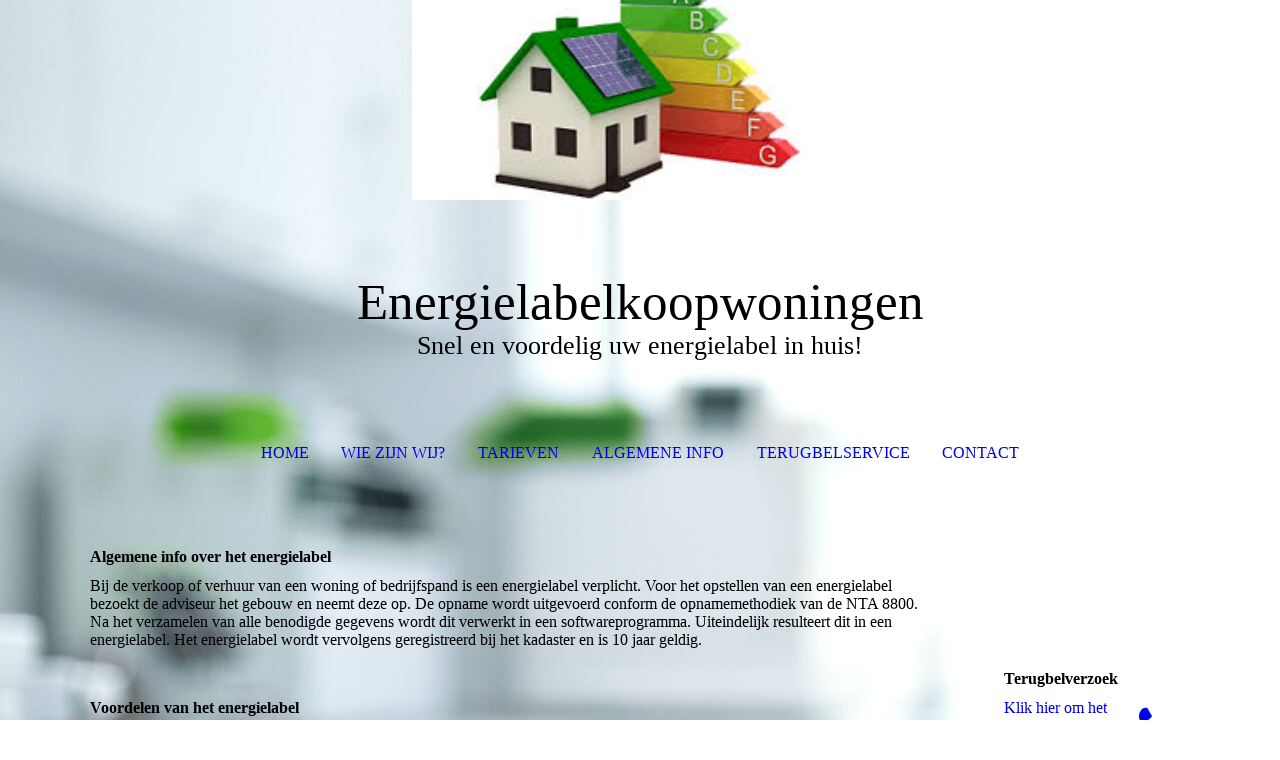

--- FILE ---
content_type: text/html; charset=utf-8
request_url: http://energielabelkoopwoningen.nl/Algemene-info/
body_size: 21989
content:
<!DOCTYPE html><html lang="nl"><head><meta http-equiv="Content-Type" content="text/html; charset=UTF-8"><title>Energielabelkoopwoningen - Algemene info</title><meta name="description" content="Typ hier uw slogan!"><meta name="keywords" content="Energielabel woning kantoor bedrijfsruimte energielabel"><link href="http://511370863.swh.strato-hosting.eu/Algemene-info/" rel="canonical"><meta content="Energielabelkoopwoningen - Algemene info" property="og:title"><meta content="website" property="og:type"><meta content="http://511370863.swh.strato-hosting.eu/Algemene-info/" property="og:url"><script>
              window.beng = window.beng || {};
              window.beng.env = {
                language: "en",
                country: "US",
                mode: "deploy",
                context: "page",
                pageId: "000005317632",
                pageLanguage: "nl",
                skeletonId: "",
                scope: "1941825",
                isProtected: false,
                navigationText: "Algemene info",
                instance: "1",
                common_prefix: "https://strato-editor.com",
                design_common: "https://strato-editor.com/beng/designs/",
                design_template: "sys/cm_dh_072",
                path_design: "https://strato-editor.com/beng/designs/data/sys/cm_dh_072/",
                path_res: "https://strato-editor.com/res/",
                path_bengres: "https://strato-editor.com/beng/res/",
                masterDomain: "",
                preferredDomain: "",
                preprocessHostingUri: function(uri) {
                  
                    return uri || "";
                  
                },
                hideEmptyAreas: true
              };
            </script><script xmlns="http://www.w3.org/1999/xhtml" src="https://strato-editor.com/cm4all-beng-proxy/beng-proxy.js"></script><link xmlns="http://www.w3.org/1999/xhtml" rel="stylesheet" href="https://strato-editor.com/.cm4all/e/static/3rdparty/font-awesome/css/font-awesome.min.css"></link><link rel="stylesheet" type="text/css" href="https://strato-editor.com/.cm4all/res/static/libcm4all-js-widget/3.89.7/css/widget-runtime.css" />
<link rel="stylesheet" type="text/css" href="https://strato-editor.com/.cm4all/res/static/beng-editor/5.3.138/css/deploy.css" />
<link rel="stylesheet" type="text/css" href="https://strato-editor.com/.cm4all/res/static/libcm4all-js-widget/3.89.7/css/slideshow-common.css" />
<script src="https://strato-editor.com/.cm4all/res/static/jquery-1.7/jquery.js"></script><script src="https://strato-editor.com/.cm4all/res/static/prototype-1.7.3/prototype.js"></script><script src="https://strato-editor.com/.cm4all/res/static/jslib/1.4.1/js/legacy.js"></script><script src="https://strato-editor.com/.cm4all/res/static/libcm4all-js-widget/3.89.7/js/widget-runtime.js"></script>
<script src="https://strato-editor.com/.cm4all/res/static/libcm4all-js-widget/3.89.7/js/slideshow-common.js"></script>
<script src="https://strato-editor.com/.cm4all/res/static/beng-editor/5.3.138/js/deploy.js"></script>
<script type="text/javascript" src="https://strato-editor.com/.cm4all/uro/assets/js/uro-min.js"></script><meta name="viewport" content="width=device-width, initial-scale=1"><link rel="stylesheet" type="text/css" href="https://strato-editor.com/.cm4all/designs/static/sys/cm_dh_072/1767916836.454291/css/main.css"><link rel="stylesheet" type="text/css" href="https://strato-editor.com/.cm4all/designs/static/sys/cm_dh_072/1767916836.454291/css/responsive.css"><link rel="stylesheet" type="text/css" href="https://strato-editor.com/.cm4all/designs/static/sys/cm_dh_072/1767916836.454291/css/cm-templates-global-style.css"><script type="text/javascript" language="javascript" src="https://strato-editor.com/.cm4all/designs/static/sys/cm_dh_072/1767916836.454291/js/fix_sidebar.js"></script><script type="text/javascript" language="javascript" src="https://strato-editor.com/.cm4all/designs/static/sys/cm_dh_072/1767916836.454291/js/effects.js"></script><script type="text/javascript" language="javascript" src="https://strato-editor.com/.cm4all/designs/static/sys/cm_dh_072/1767916836.454291/js/cm-templates-global-script.js"></script><!--$Id: template.xsl 1832 2012-03-01 10:37:09Z dominikh $--><link href="/.cm4all/handler.php/vars.css?v=20251030121101" type="text/css" rel="stylesheet"><style type="text/css">.cm-logo {background-image: url("/.cm4all/uproc.php/0/.afbeelding%202.jpg/picture-1200?_=17c2777cbc4");
        background-position: 50% 50%;
background-size: auto 145%;
background-repeat: no-repeat;
      }</style><script type="text/javascript">window.cmLogoWidgetId = "STRATP_cm4all_com_widgets_Logo_36101814";
            window.cmLogoGetCommonWidget = function (){
                return new cm4all.Common.Widget({
            base    : "/Algemene-info/index.php/",
            session : "",
            frame   : "",
            path    : "STRATP_cm4all_com_widgets_Logo_36101814"
        })
            };
            window.logoConfiguration = {
                "cm-logo-x" : "50%",
        "cm-logo-y" : "50%",
        "cm-logo-v" : "2.0",
        "cm-logo-w" : "auto",
        "cm-logo-h" : "145%",
        "cm-logo-di" : "sys/cm_dh_072",
        "cm-logo-u" : "uro-service://",
        "cm-logo-k" : "%7B%22serviceId%22%3A%220%22%2C%22path%22%3A%22%2F%22%2C%22name%22%3A%22afbeelding%202.jpg%22%2C%22type%22%3A%22image%2Fjpeg%22%2C%22size%22%3A7029%2C%22start%22%3A%2217c2777cbc4%22%2C%22width%22%3A282%2C%22height%22%3A179%7D",
        "cm-logo-bc" : "",
        "cm-logo-ln" : "/Home/index.php/",
        "cm-logo-ln$" : "home",
        "cm-logo-hi" : false
        ,
        _logoBaseUrl : "uro-service:\/\/",
        _logoPath : "%7B%22serviceId%22%3A%220%22%2C%22path%22%3A%22%2F%22%2C%22name%22%3A%22afbeelding%202.jpg%22%2C%22type%22%3A%22image%2Fjpeg%22%2C%22size%22%3A7029%2C%22start%22%3A%2217c2777cbc4%22%2C%22width%22%3A282%2C%22height%22%3A179%7D"
        };
            jQuery(document).ready(function() {
                var href = (beng.env.mode == "deploy" ? "/" : "/Home/index.php/");
                jQuery(".cm-logo").wrap("<a style='text-decoration: none;' href='" + href + "'></a>");
            });
            
          jQuery(document).ready(function() {
            var logoElement = jQuery(".cm-logo");
            logoElement.attr("role", "img");
            logoElement.attr("tabindex", "0");
            logoElement.attr("aria-label", "logo");
          });
        </script><link rel="shortcut icon" type="image/png" href="/.cm4all/sysdb/favicon/icon-32x32_77ca852.png"/><link rel="shortcut icon" sizes="196x196" href="/.cm4all/sysdb/favicon/icon-196x196_77ca852.png"/><link rel="apple-touch-icon" sizes="180x180" href="/.cm4all/sysdb/favicon/icon-180x180_77ca852.png"/><link rel="apple-touch-icon" sizes="120x120" href="/.cm4all/sysdb/favicon/icon-120x120_77ca852.png"/><link rel="apple-touch-icon" sizes="152x152" href="/.cm4all/sysdb/favicon/icon-152x152_77ca852.png"/><link rel="apple-touch-icon" sizes="76x76" href="/.cm4all/sysdb/favicon/icon-76x76_77ca852.png"/><meta name="msapplication-square70x70logo" content="/.cm4all/sysdb/favicon/icon-70x70_77ca852.png"/><meta name="msapplication-square150x150logo" content="/.cm4all/sysdb/favicon/icon-150x150_77ca852.png"/><meta name="msapplication-square310x310logo" content="/.cm4all/sysdb/favicon/icon-310x310_77ca852.png"/><link rel="shortcut icon" type="image/png" href="/.cm4all/sysdb/favicon/icon-48x48_77ca852.png"/><link rel="shortcut icon" type="image/png" href="/.cm4all/sysdb/favicon/icon-96x96_77ca852.png"/><style id="cm_table_styles"></style><style id="cm_background_queries">            @media(min-width: 100px), (min-resolution: 72dpi), (-webkit-min-device-pixel-ratio: 1) {.cm-background{background-image:url("/.cm4all/uproc.php/1500/presetbackgrounds/sys/cm_dh_072/.cof_194279906_cm-a.jpg/picture-200?_=19bd5bf2497");}}@media(min-width: 100px), (min-resolution: 144dpi), (-webkit-min-device-pixel-ratio: 2) {.cm-background{background-image:url("/.cm4all/uproc.php/1500/presetbackgrounds/sys/cm_dh_072/.cof_194279906_cm-a.jpg/picture-400?_=19bd5bf2497");}}@media(min-width: 200px), (min-resolution: 72dpi), (-webkit-min-device-pixel-ratio: 1) {.cm-background{background-image:url("/.cm4all/uproc.php/1500/presetbackgrounds/sys/cm_dh_072/.cof_194279906_cm-a.jpg/picture-400?_=19bd5bf2497");}}@media(min-width: 200px), (min-resolution: 144dpi), (-webkit-min-device-pixel-ratio: 2) {.cm-background{background-image:url("/.cm4all/uproc.php/1500/presetbackgrounds/sys/cm_dh_072/.cof_194279906_cm-a.jpg/picture-800?_=19bd5bf2497");}}@media(min-width: 400px), (min-resolution: 72dpi), (-webkit-min-device-pixel-ratio: 1) {.cm-background{background-image:url("/.cm4all/uproc.php/1500/presetbackgrounds/sys/cm_dh_072/.cof_194279906_cm-a.jpg/picture-800?_=19bd5bf2497");}}@media(min-width: 400px), (min-resolution: 144dpi), (-webkit-min-device-pixel-ratio: 2) {.cm-background{background-image:url("/.cm4all/uproc.php/1500/presetbackgrounds/sys/cm_dh_072/.cof_194279906_cm-a.jpg/picture-1200?_=19bd5bf2497");}}@media(min-width: 600px), (min-resolution: 72dpi), (-webkit-min-device-pixel-ratio: 1) {.cm-background{background-image:url("/.cm4all/uproc.php/1500/presetbackgrounds/sys/cm_dh_072/.cof_194279906_cm-a.jpg/picture-1200?_=19bd5bf2497");}}@media(min-width: 600px), (min-resolution: 144dpi), (-webkit-min-device-pixel-ratio: 2) {.cm-background{background-image:url("/.cm4all/uproc.php/1500/presetbackgrounds/sys/cm_dh_072/.cof_194279906_cm-a.jpg/picture-1600?_=19bd5bf2497");}}@media(min-width: 800px), (min-resolution: 72dpi), (-webkit-min-device-pixel-ratio: 1) {.cm-background{background-image:url("/.cm4all/uproc.php/1500/presetbackgrounds/sys/cm_dh_072/.cof_194279906_cm-a.jpg/picture-1600?_=19bd5bf2497");}}@media(min-width: 800px), (min-resolution: 144dpi), (-webkit-min-device-pixel-ratio: 2) {.cm-background{background-image:url("/.cm4all/uproc.php/1500/presetbackgrounds/sys/cm_dh_072/.cof_194279906_cm-a.jpg/picture-2600?_=19bd5bf2497");}}
</style><script type="application/x-cm4all-cookie-consent" data-code=""></script></head><body ondrop="return false;" class=" device-desktop cm-deploy cm-deploy-342 cm-deploy-4x"><div class="cm-background" data-cm-qa-bg="image"></div><div class="cm-background-video" data-cm-qa-bg="video"></div><div class="cm-background-effects" data-cm-qa-bg="effect"></div><div class="cm-templates-container"><div class="cm-kv-0" id="keyvisual"></div><header class="head_wrapper blur"><div class="wrapper_empty cm_can_be_empty"><div class="logo_wrapper cm-templates-logo-wrapper cm_can_be_empty"><div class="cm-logo cm_can_be_empty" id="logo"> </div></div><hr class="trennlinie line_logo small"><div class="title_wrapper cm_can_be_empty" id="title_wrapper"><div class="title cm_can_be_empty cm-templates-heading__title" id="title" style="">Energielabelkoopwoningen</div><div class="subtitle cm_can_be_empty cm-templates-heading__subtitle" id="subtitle" style="">Snel en voordelig uw energielabel in huis!</div></div></div><hr class="trennlinie medium line_title"><nav class="navigation_wrapper cm-templates-navigation--main" id="cm_navigation"><a href="javascript:void(0);" class="toggle_navigation btn" onclick="jQuery('#cm_navigation').toggleClass('open_navigation');"><i class="icon-th" id="asdf"></i></a><ul id="cm_mainnavigation"><li id="cm_navigation_pid_5317635"><a title="Home" href="/Home/" class="cm_anchor">Home</a></li><li id="cm_navigation_pid_5317634"><a title="Wie zijn wij?" href="/Wie-zijn-wij/" class="cm_anchor">Wie zijn wij?</a></li><li id="cm_navigation_pid_5317633"><a title="Tarieven" href="/Tarieven/" class="cm_anchor">Tarieven</a></li><li id="cm_navigation_pid_5317632" class="cm_current"><a title="Algemene info" href="/Algemene-info/" class="cm_anchor">Algemene info</a></li><li id="cm_navigation_pid_5317631"><a title="Terugbelservice" href="/Terugbelservice/" class="cm_anchor">Terugbelservice</a></li><li id="cm_navigation_pid_5317630"><a title="Contact" href="/Contact/" class="cm_anchor">Contact</a></li></ul></nav></header><hr class="trennlinie big nose"><div class="content_wrapper cm-template-content shadow"><div class="main_wrapper"><main class="content_main_dho cm-template-content__main cm-templates-text" data-cm-hintable="yes"><h1>Algemene info over het energielabel</h1><p>Bij de verkoop of verhuur van een woning of bedrijfspand is een energielabel verplicht. Voor het opstellen van een energielabel bezoekt de adviseur het gebouw en neemt deze op. De opname wordt uitgevoerd conform de opnamemethodiek van de NTA 8800. Na het verzamelen van alle benodigde gegevens wordt dit verwerkt in een softwareprogramma. Uiteindelijk resulteert dit in een energielabel. Het energielabel wordt vervolgens geregistreerd bij het kadaster en is 10 jaar geldig. </p><p><br></p><p><strong>Voordelen van het energielabel</strong></p><p>Een goed energielabel heeft verschillende voordelen, de belangrijkste zijn:</p><div class="cm_column_wrapper"><div class="cm_column" style="width: 50%;"><ul><li>Een hoger energielabel verhoogt de waarde van de woning.</li><li>Een hoger energielabel zorgt voor een lagere energierekening.</li><li>Een woning met een hoger energielabel heeft meer wooncomfort.</li><li>Steeds meer banken geven korting op de hypotheekrente bij een goed  energielabel.</li></ul></div><div class="cm_column_gap cm_column_gap_left" style="width: 7.5px;"></div><div class="cm_column_gap cm_column_gap_right" style="width: 7.5px;"></div><div class="cm_column" style="width: 50%;"><p><br></p></div></div><p><br></p><p><br></p><p><br></p><div id="cm_bottom_clearer" style="clear: both;" contenteditable="false"></div></main><div class="sidebar_wrapper cm-templates-sidebar-wrapper cm_can_be_empty"><aside class="sidebar cm_can_be_empty" id="widgetbar_site_1" data-cm-hintable="yes"><p> </p></aside><aside class="sidebar cm_can_be_empty" id="widgetbar_page_1" data-cm-hintable="yes"><p> </p></aside><aside class="sidebar cm_can_be_empty" id="widgetbar_page_2" data-cm-hintable="yes"><p> </p></aside><aside class="sidebar cm_can_be_empty" id="widgetbar_site_2" data-cm-hintable="yes"><div class="cm_column_wrapper"><div class="cm_column" style="width: 33.3333%;"><div id="widgetcontainer_STRATP_cm4all_com_widgets_CallBack_37499807_37499811" class="
				    cm_widget_block
					cm_widget cm4all_com_widgets_CallBack cm_widget_block_center" style="width:100%; max-width:100%; "><div class="cm_widget_anchor"><a name="STRATP_cm4all_com_widgets_CallBack_37499807_37499811" id="widgetanchor_STRATP_cm4all_com_widgets_CallBack_37499807_37499811"><!--cm4all.com.widgets.CallBack--></a></div><div class="cm-widget-teaser" style=""><h3>Terugbelverzoek</h3><a    href="/Terugbelservice/index.php/#STRATP_cm4all_com_widgets_CallBack_37499807" target="_self" style="text-decoration: none;"><i class="fa fa-phone" aria-hidden="true" style="font-size:45px;"></i><p>Klik hier om het formulier voor een terugbelverzoek te openen</p></a></div>
</div><p><br></p></div><div class="cm_column_gap cm_column_gap_left" style="width: 7.5px;"></div><div class="cm_column_gap cm_column_gap_right" style="width: 7.5px;"></div><div class="cm_column" style="width: 33.3333%;"><div id="widgetcontainer_STRATP_cm4all_com_widgets_Formular_37499808_37499810" class="
				    cm_widget_block
					cm_widget cm4all_com_widgets_Formular cm_widget_block_center" style="width:100%; max-width:100%; "><div class="cm_widget_anchor"><a name="STRATP_cm4all_com_widgets_Formular_37499808_37499810" id="widgetanchor_STRATP_cm4all_com_widgets_Formular_37499808_37499810"><!--cm4all.com.widgets.Formular--></a></div><div class="cm-widget-teaser" style=""><h3>Contactformulier</h3><a    href="/Contact/index.php/#STRATP_cm4all_com_widgets_Formular_37499808" target="_self" style="text-decoration: none;"><i class="fa fa-pencil-square-o" aria-hidden="true" style="font-size:45px;"></i><p>Klik hier om het contactformulier te openen</p></a></div>
</div><p><br></p></div><div class="cm_column_gap cm_column_gap_left" style="width: 8px;"></div><div class="cm_column_gap cm_column_gap_right" style="width: 8px;"></div><div class="cm_column" style="width: 33.3333%;"><p><br></p></div></div></aside></div></div></div><div class="scroll_container blur"><a href="javascript:void(0);" class="scrollup" onclick="goToByScroll('.cm-templates-container');"><i class="fa fa-angle-up"></i></a><br><br></div><footer class="cm-templates-footer footer_wrapper blur cm_can_be_empty" id="footer" data-cm-hintable="yes"><a href="/Home/" class="cm_anchor">HOME</a>          <a href="/Wie-zijn-wij/" class="cm_anchor">WIJ ZIJN WIJ?</a>          <a href="/Tarieven/" class="cm_anchor">T</a>arieven      info over<a href="/Algemene-info/" class="cm_anchor">E</a>nergielabel          <a href="/Terugbelservice/" class="cm_anchor">TERUGBELSERVICE</a>          <a href="/Contact/" class="cm_anchor">CONTACT</a></footer><hr class="trennlinie big line_bottom"><div class="placeholder place_bottom"></div><nav class="navigation_wrapper fixednav blur" id="navigation"><a href="javascript:void(0);" class="toggle_navigation btn" onclick="jQuery('#navigation').toggleClass('open_navigation');"><i class="fa fa-th"></i></a><ul id="mobile_cm_mainnavigation"><li id="mobile_cm_navigation_pid_5317635"><a title="Home" href="/Home/" class="cm_anchor">Home</a></li><li id="mobile_cm_navigation_pid_5317634"><a title="Wie zijn wij?" href="/Wie-zijn-wij/" class="cm_anchor">Wie zijn wij?</a></li><li id="mobile_cm_navigation_pid_5317633"><a title="Tarieven" href="/Tarieven/" class="cm_anchor">Tarieven</a></li><li id="mobile_cm_navigation_pid_5317632" class="cm_current"><a title="Algemene info" href="/Algemene-info/" class="cm_anchor">Algemene info</a></li><li id="mobile_cm_navigation_pid_5317631"><a title="Terugbelservice" href="/Terugbelservice/" class="cm_anchor">Terugbelservice</a></li><li id="mobile_cm_navigation_pid_5317630"><a title="Contact" href="/Contact/" class="cm_anchor">Contact</a></li></ul><hr class="trennlinie big nose"></nav></div><div class="cm_widget_anchor"><a name="STRATP_cm4all_com_widgets_CookiePolicy_36101815" id="widgetanchor_STRATP_cm4all_com_widgets_CookiePolicy_36101815"><!--cm4all.com.widgets.CookiePolicy--></a></div><script data-tracking="true" data-cookie-settings-enabled="false" src="/.cm4all/widgetres.php/cm4all.com.widgets.CookiePolicy/show.js?v=3.3.38" defer="defer" id="cookieSettingsScript"></script><noscript ><div style="position:absolute;bottom:0;" id="statdiv"><img alt="" height="1" width="1" src="https://strato-editor.com/.cm4all/_pixel.img?site=1978954-AXmnuNhH&amp;page=pid_5317632&amp;path=%2FAlgemene-info%2Findex.php%2F&amp;nt=Algemene+info"/></div></noscript><script  type="text/javascript">//<![CDATA[
            document.body.insertAdjacentHTML('beforeend', '<div style="position:absolute;bottom:0;" id="statdiv"><img alt="" height="1" width="1" src="https://strato-editor.com/.cm4all/_pixel.img?site=1978954-AXmnuNhH&amp;page=pid_5317632&amp;path=%2FAlgemene-info%2Findex.php%2F&amp;nt=Algemene+info&amp;domain='+escape(document.location.hostname)+'&amp;ref='+escape(document.referrer)+'"/></div>');
        //]]></script><div style="display: none;" id="keyvisualWidgetVideosContainer"></div><style type="text/css"></style><style type="text/css">
			#keyvisual {
				overflow: hidden;
			}
			.kv-video-wrapper {
				width: 100%;
				height: 100%;
				position: relative;
			}
			</style><script type="text/javascript">
				jQuery(document).ready(function() {
					function moveTempVideos(slideshow, isEditorMode) {
						var videosContainer = document.getElementById('keyvisualWidgetVideosContainer');
						if (videosContainer) {
							while (videosContainer.firstChild) {
								var div = videosContainer.firstChild;
								var divPosition = div.className.substring('cm-kv-0-tempvideo-'.length);
								if (isEditorMode && parseInt(divPosition) > 1) {
									break;
								}
								videosContainer.removeChild(div);
								if (div.nodeType == Node.ELEMENT_NODE) {
									var pos = '';
									if (slideshow) {
										pos = '-' + divPosition;
									}
									var kv = document.querySelector('.cm-kv-0' + pos);
									if (kv) {
										if (!slideshow) {
											var wrapperDiv = document.createElement("div"); 
											wrapperDiv.setAttribute("class", "kv-video-wrapper");
											kv.insertBefore(wrapperDiv, kv.firstChild);
											kv = wrapperDiv;
										}
										while (div.firstChild) {
											kv.appendChild(div.firstChild);
										}
										if (!slideshow) {
											break;
										}
									}
								}
							}
						}
					}

					function kvClickAction(mode, href) {
						if (mode == 'internal') {
							if (!window.top.syntony || !/_home$/.test(window.top.syntony.bifmState)) {
								window.location.href = href;
							}
						} else if (mode == 'external') {
							var a = document.createElement('a');
							a.href = href;
							a.target = '_blank';
							a.rel = 'noreferrer noopener';
							a.click();
						}
					}

					var keyvisualElement = jQuery("[cm_type=keyvisual]");
					if(keyvisualElement.length == 0){
						keyvisualElement = jQuery("#keyvisual");
					}
					if(keyvisualElement.length == 0){
						keyvisualElement = jQuery("[class~=cm-kv-0]");
					}
				
					moveTempVideos(false, false);
					var video = document.querySelector('#keyvisual video');
					if (video) {
						video.play();
					}
				
				var containers = document.querySelectorAll("[cm_type=keyvisual], [id=keyvisual], .cm-keyvisual");
				for (var i = 0; i < containers.length; i++) {
					var container = containers[i];
					if (container && window.beng && beng.env && beng.env.hideEmptyAreas) {
						if (beng.env.mode != "edit") {
						container.addClassName("cm_empty");
						} else {
						container.addClassName("cm_empty_editor");
						}
					}
				}
				
			});
		</script></body></html>
